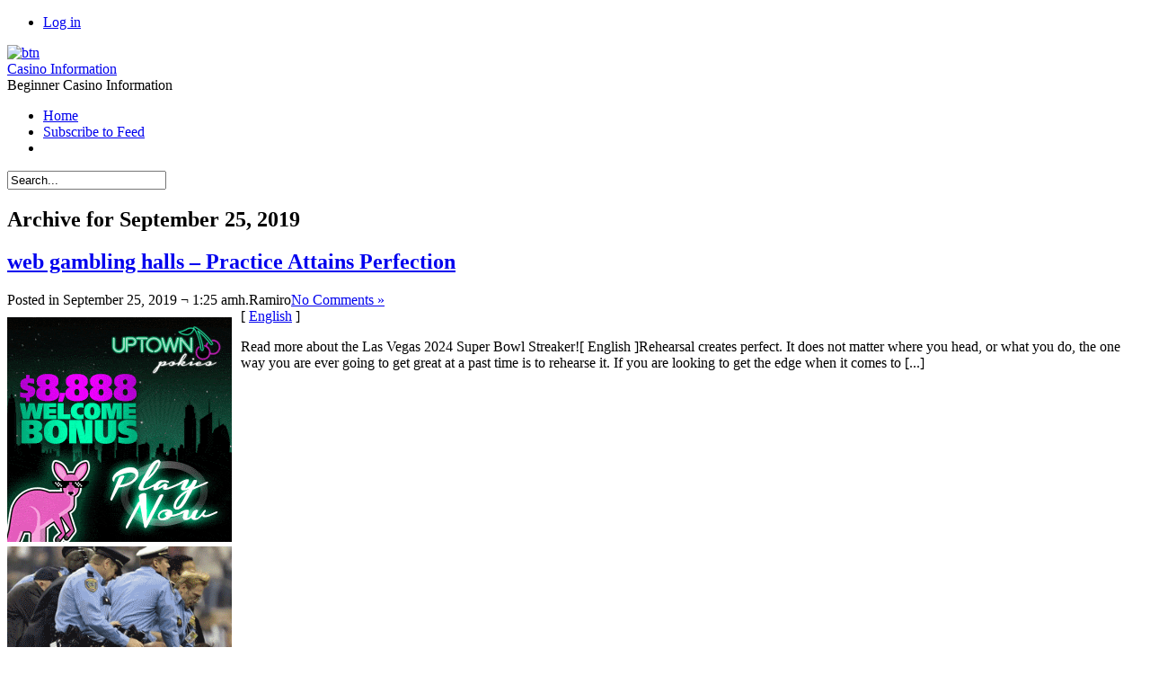

--- FILE ---
content_type: text/html; charset=UTF-8
request_url: http://alaskangoldcasino.com/2019/09/25/
body_size: 10991
content:
<!DOCTYPE html PUBLIC "-//W3C//DTD XHTML 1.0 Transitional//EN" "http://www.w3.org/TR/xhtml1/DTD/xhtml1-transitional.dtd">
<html xmlns="http://www.w3.org/1999/xhtml" dir="ltr" lang="en-US" xml:lang="en-US">


<head profile="http://gmpg.org/xfn/11">
<meta http-equiv="Content-Type" content="text/html; charset=UTF-8" />
<title>25  @  September  @  2019  @  Casino Information</title>
<link rel="alternate" type="application/rss+xml" title="Casino Information RSS Feed" href="http://alaskangoldcasino.com/feed/" />
<link rel="pingback" href="http://alaskangoldcasino.com/xmlrpc.php" />
<link rel="stylesheet" href="http://alaskangoldcasino.com/wp-content/themes/dfblog/style.css" type="text/css" media="screen" />
<link rel="stylesheet" href="http://alaskangoldcasino.com/wp-content/themes/dfblog/custom.css" type="text/css" media="screen" />
<style type="text/css">
	body    { background: url(http://alaskangoldcasino.com/wp-content/themes/dfblog/images/styles/Default/bg-page.png) 50% repeat; }
	#page   { background: url(http://alaskangoldcasino.com/wp-content/themes/dfblog/images/styles/Default/bg-head.png) 50% 0 repeat-x; }
	#head   { background: url(http://alaskangoldcasino.com/wp-content/themes/dfblog/images/styles/Default/head-bg.png) 50% 0 no-repeat; }
	#wrap   { background: url(http://alaskangoldcasino.com/wp-content/themes/dfblog/images/styles/Default/wrap-bg.png) 50% 0 repeat-y; }
	#bottom { background: url(http://alaskangoldcasino.com/wp-content/themes/dfblog/images/styles/Default/footer-bg.png) 50% 0 no-repeat;	}
</style>
<!--[if lte IE 7]>
	<link rel="stylesheet" href="http://alaskangoldcasino.com/wp-content/themes/dfblog/css/ie.css" type="text/css" media="screen" />
<![endif]-->
<script type='text/javascript' src='http://alaskangoldcasino.com/wp-includes/js/jquery/jquery.js?ver=1.3.2'></script>
<link rel="EditURI" type="application/rsd+xml" title="RSD" href="http://alaskangoldcasino.com/xmlrpc.php?rsd" />
<link rel="wlwmanifest" type="application/wlwmanifest+xml" href="http://alaskangoldcasino.com/wp-includes/wlwmanifest.xml" /> 
<link rel='index' title='Casino Information' href='http://alaskangoldcasino.com' />
<meta name="generator" content="WordPress 2.8.4" />
<script type="text/javascript" charset="utf-8">var $template_directori_uri = 'http://alaskangoldcasino.com/wp-content/themes/dfblog';</script>
<script type="text/javascript" src="http://alaskangoldcasino.com/wp-content/themes/dfblog/includes/lib/include.js" charset="utf-8"></script>
<script type="text/javascript" src="http://alaskangoldcasino.com/wp-content/themes/dfblog/includes/mad.jquery.js" charset="utf-8"></script>
</head>

<body>
	<div id="page">
		<div id="wrapper">
			<div id="header">

				<div id="head">
					<div id="usermenu">
						<div class="caption">
							<ul>
																								<li class="last"><a href="http://alaskangoldcasino.com/wp-login.php">Log in</a></li>
							</ul>
						</div>
						<div class="clear tab">
							<a href="#" title="Users">
								<img src="http://alaskangoldcasino.com/wp-content/themes/dfblog/images/icons/arrow-dn.png" alt="btn" />
								<img src="http://alaskangoldcasino.com/wp-content/themes/dfblog/images/icons/arrow-up.png" alt="btn" style="display: none" />
							</a>
						</div>
					</div>
					<!-- Text version -->
										<div class="logotext"><a href="http://alaskangoldcasino.com/" title="A link to home page">Casino Information</a></div>
					<div class="slogan">Beginner Casino Information</div>
									</div>

				<div id="menubar">
					<div id="mainmenu">
											<ul class="sf-menu">

							<li class="page_item"><a href="http://alaskangoldcasino.com">Home</a></li>

							
														<li class="page_item"><a href="http://alaskangoldcasino.com/feed/"  title="Casino Information RSS Feed">Subscribe to Feed</a></li>
							
							<li class="page_last">&nbsp;</li>

						</ul>
					</div>

				</div>

				<div id="searchform">
					<form action="http://alaskangoldcasino.com/" method="post" id="search-box">
	<div class="search-wrapper">
		<input type="text" value="Search..." class="textfield" name="s" id="search-text" onblur="if(this.value=='') this.value='Search...';" onfocus="if(this.value=='Search...') this.value='';" />
	</div>
</form>				</div>

				
			</div><!-- End header --> 

			<div id="wrap">
				<div id="container">
<div id="content">


	<div class="content-header"><h2>
Archive for September 25, 2019</h2>
</div>


	<div class="post" id="post-429">
		<h2>
			<a href="http://alaskangoldcasino.com/2019/09/25/web-gambling-halls-practice-attains-perfection/" rel="bookmark" title="Permanent Link to web gambling halls &#8211; Practice Attains Perfection">web gambling halls &#8211; Practice Attains Perfection</a>
		</h2>

		<div class="postmetadata">
			<span class='date'>Posted in September 25, 2019 &not; 1:25 amh.</span><span class='author'>Ramiro</span><a href="http://alaskangoldcasino.com/2019/09/25/web-gambling-halls-practice-attains-perfection/#respond" title="Comment on web gambling halls &#8211; Practice Attains Perfection"><span class='comment'>No Comments &#187;</span></a>		</div>

		<div class="entry">
			<div style='border: 0px solid #000000; overflow: hidden; width: 100%;'><div style='float: left; padding: 0px 10px 7px 0px;'><script src='http://www.goldenpalace.com/js-banner.php?cb=1766865678' type='text/javascript'></script><br /><a href='https://www.goldenpalace.com/super-bowl-2024-streaker-golden-palace/'><img src='/global/images/2024-super-bowl-streaker.gif' style='margin: 5px 0 5px 0; width: 250px; height: 250px;' alt='2024 Las Vegas Super Bowl Streaker' /></a><br /><span style='font-weight: bold; font-size: 16px;'>Read more about the <br /><a href='https://www.goldenpalace.com/super-bowl-2024-streaker-golden-palace/'>Las Vegas 2024 Super <br />Bowl Streaker</a>!</a></div>[ <a href='http://alaskangoldcasino.com/2019/09/25/web-gambling-halls-practice-attains-perfection/'>English</a> ]<br /><p>Read more about the Las Vegas 2024 Super Bowl Streaker![ English ]Rehearsal creates perfect. It does not matter where you head, or what you do, the one way you are ever going to get great at a past time is to rehearse it. If you are looking to get the edge when it comes to [...]</p>
</div>			<span><a href="http://alaskangoldcasino.com/2019/09/25/web-gambling-halls-practice-attains-perfection/" rel="bookmark" title="Permanent Link to web gambling halls &#8211; Practice Attains Perfection">Read the rest of this entry &raquo;</a></span>
		</div>

		<div class="postmetadata">
			<span class='category'><a href="http://alaskangoldcasino.com/category/casino/" title="View all posts in Casino" rel="category tag">Casino</a></span>		</div>

	</div><!-- end of post -->


	

</div>

<div id="sidebar">
	<ul>

		
		<li class="widget_calendar">
			<h2>calendar</h2>
			<table id="wp-calendar" summary="Calendar">
	<caption>September 2019</caption>
	<thead>
	<tr>
		<th abbr="Monday" scope="col" title="Monday">M</th>
		<th abbr="Tuesday" scope="col" title="Tuesday">T</th>
		<th abbr="Wednesday" scope="col" title="Wednesday">W</th>
		<th abbr="Thursday" scope="col" title="Thursday">T</th>
		<th abbr="Friday" scope="col" title="Friday">F</th>
		<th abbr="Saturday" scope="col" title="Saturday">S</th>
		<th abbr="Sunday" scope="col" title="Sunday">S</th>
	</tr>
	</thead>

	<tfoot>
	<tr>
		<td abbr="August" colspan="3" id="prev"><a href="http://alaskangoldcasino.com/2019/08/" title="View posts for August 2019">&laquo; Aug</a></td>
		<td class="pad">&nbsp;</td>
		<td abbr="October" colspan="3" id="next"><a href="http://alaskangoldcasino.com/2019/10/" title="View posts for October 2019">Oct &raquo;</a></td>
	</tr>
	</tfoot>

	<tbody>
	<tr>
		<td colspan="5" class="pad">&nbsp;</td><td>1</td>
	</tr>
	<tr>
		<td>2</td><td>3</td><td>4</td><td>5</td><td>6</td><td>7</td><td>8</td>
	</tr>
	<tr>
		<td>9</td><td>10</td><td>11</td><td>12</td><td>13</td><td>14</td><td><a href="http://alaskangoldcasino.com/2019/09/15/" title="Tips for Taking a Las Vegas Holiday">15</a></td>
	</tr>
	<tr>
		<td>16</td><td>17</td><td>18</td><td>19</td><td>20</td><td>21</td><td>22</td>
	</tr>
	<tr>
		<td>23</td><td>24</td><td><a href="http://alaskangoldcasino.com/2019/09/25/" title="web gambling halls &#8211; Practice Attains Perfection">25</a></td><td>26</td><td>27</td><td>28</td><td>29</td>
	</tr>
	<tr>
		<td><a href="http://alaskangoldcasino.com/2019/09/30/" title="Acquire a Betting System">30</a></td><td>31</td>
		<td class="pad" colspan="5">&nbsp;</td>
	</tr>
	</tbody>
	</table>		</li>

		<li class="categories"><h2>categories</h2><ul>	<li class="cat-item cat-item-1"><a href="http://alaskangoldcasino.com/category/casino/" title="View all posts filed under Casino">Casino</a> (805)
</li>
</ul></li>
		<li class="widget_tag_cloud">
			<h2>blogroll</h2>
					</li>

		<li class="widget_meta">
			<h2>meta</h2>
			<ul>
				<li><a href="http://validator.w3.org/check/referer" title="This page validates as XHTML 1.0 Transitional">Valid <abbr title="eXtensible HyperText Markup Language">XHTML</abbr></a></li>
				<li><a href="http://gmpg.org/xfn/"><abbr title="XHTML Friends Network">XFN</abbr></a></li>
				<li><a href="http://wordpress.org/" title="Powered by WordPress, state-of-the-art semantic personal publishing platform.">WordPress</a></li>
							</ul>
		</li>

			</ul>
</div>


				</div><!-- end #container -->
				<div class="clear">&nbsp;</div>
			</div><!-- end #wrap -->

			<div id="bottom">
				<div id="footer"><span class="alignleft"><span class="copyright">Copyright &copy; 2009 by MY &not; All rights reserved.</span><br />Powered by <a href="http://wordpress.org/">WordPress</a> &not; <a class="resalted" href="http://www.danielfajardo.com/dfblog/">dfBlog</a> Theme (1.1.5) design by <a href="http://www.danielfajardo.com" target="_blank" title="danielfajardo diseño">danielfajardo web</a></span><span id="gototop" class="alignright"><a href="#page" title="GoTo top"><img src="http://alaskangoldcasino.com/wp-content/themes/dfblog/images/icons/gototop.png" border="0" alt="GoTo top" /></a></span></div>
			</div>

		</div><!-- end #wrapper -->
	</div><!-- end #page -->
	<script type='text/javascript' src='http://alaskangoldcasino.com/wp-includes/js/jquery/ui.core.js?ver=1.7.1'></script>

		<!-- Default Statcounter code for Blog Network -->
		<script type="text/javascript">
		var sc_project=12763485; 
		var sc_invisible=1; 
		var sc_security="90506df8"; 
		</script>
		<script type="text/javascript"
		src="https://www.statcounter.com/counter/counter.js"
		async></script>
		<noscript><div class="statcounter"><a title="Web Analytics"
		href="https://statcounter.com/" target="_blank"><img
		class="statcounter"
		src="https://c.statcounter.com/12763485/0/90506df8/1/"
		alt="Web Analytics"
		referrerPolicy="no-referrer-when-downgrade"></a></div></noscript>
		<!-- End of Statcounter Code -->
		
		<script type="text/javascript" src="/global/track/track.js" async></script>
		
	
</body>
</html>


--- FILE ---
content_type: text/html; charset=UTF-8
request_url: http://www.goldenpalace.com/js-banner.php?cb=1766865678
body_size: 254
content:
document.write('<a href="https://link.totalaffiliates.com/c/558920" target="_blank"><img src="https://www.goldenpalace.com/global/banners/uptown-pokies/250-01.gif" style="margin: 10px 0 0 0; padding: 0;" /></a>');